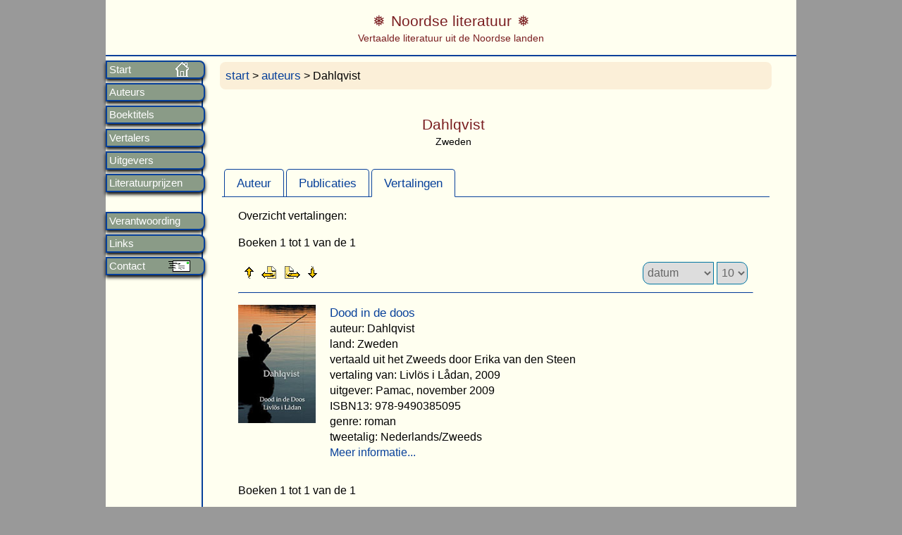

--- FILE ---
content_type: text/html; charset=UTF-8
request_url: https://noordseliteratuur.nl/auteur/dahlqvist
body_size: 3147
content:



<!DOCTYPE HTML>
<html>
<head>
<meta charset="UTF-8">
<title>Informatie over Dahlqvist</title>
<meta name="keywords" content="" />
    <meta name="description" content="informatie over Dahlqvist" />
	<meta charset="UTF-8" />
<meta name="author" content="Frans van den Pol" />
<meta name="copyright" content="(c) 2002-2026 Frans van den Pol" />
<meta name="viewport" content="width=device-width,initial-scale=1">
<meta name="format-detection" content="telephone=no">
<link href="/stijlen/magnific-popup.css" rel="stylesheet" type="text/css" media="screen"  />
<link href="/stijlen/jquery-ui.min.css" rel="stylesheet" type="text/css" media="screen"  />
<link href="/stijlen/lightgallery.min.css" rel="stylesheet" type="text/css" media="screen"  />
<link href="/stijlen/noordse.css" rel="stylesheet" type="text/css" media="screen"  />
<link href="/stijlen/print.css" rel="stylesheet" type="text/css" media="print"  />
<script src="/scripts/jquery-1.12.4.min.js"></script>
<script src="/scripts/jquery-ui.1.12.1.min.js"></script>
<script src="/scripts/jquery.magnific-popup.min.js" type="text/javascript"></script>
<script src="/scripts/lightgallery-all.min.js" type="text/javascript"></script>
<script src="/scripts/noordse.js" type="text/javascript"></script>
<link rel="apple-touch-icon" href="/images/icon-hjortron180x180-2.png">
<link rel="icon" href="/images/icon-hjortron16x16-2.png">

<script type="text/javascript">
jQuery(function($){
          $( '.menu-btn' ).click(function(){
          $('.menu').toggleClass('expand')
          })
        })
</script>

<!--[if lt IE 9]>
<script>
  document.createElement('header');
  document.createElement('section');
  document.createElement('article');
  document.createElement('aside');
  document.createElement('nav');
  document.createElement('footer');
</script>
<![endif]--></head>

<body>
<div class="wrapper"> 
 <nav role="navigation" class="nav">
	<div class="menu-btn" id="menu-btn">
		<div></div>
		<span>Menu</span>
		<span></span>
		<span></span>
    </div>
    <div class="menu">
    	
      	
   
<ul>
			<li class="home"  ><a href="/" >Start</a></li>
            <li   ><a href="/auteurs/">Auteurs</a></li>
            <li   ><a href="/titels">Boektitels</a></li>
            <li   ><a href="/vertalers">Vertalers</a></li>
            <li   ><a href="/uitgevers">Uitgevers</a></li>
            <li   ><a href="/prijzen">Literatuurprijzen</a></li>
			<br>
            <li   ><a href="/verantwoording">Verantwoording</a></li>
    		<li   ><a href="/links">Links</a></li>        
            <li class="contact"  ><a href="/contact">Contact</a></li>
</ul>    </div>
</nav> 
    
    <header class="header" role="banner">
	
<div class="logotitel">Noordse literatuur</div><div class=logoondertitel>Vertaalde literatuur uit de Noordse landen</div>
    
</header> 
 <div role="main" class="main">
	<p class="kruimelpad"><a href="/">start</a> >  <a href="/auteurs">auteurs</a> > Dahlqvist  </p>

<div class="pagAuteurTitel">Dahlqvist</div><div class=pagAuteurOndertitel>Zweden</div>

<div style="clear:both" id="tabs">
  <ul>
    <li><a href="#tabs-1">Auteur</a></li>
    <li><a href="#tabs-2">Publicaties</a></li>
    <li><a href="#tabs-3">Vertalingen</a></li>
  </ul>
  
 <div id="tabs-1">
 	<noscript><h3>Auteur</h3></noscript><h3 class="noshow">Auteur</h3>
	<p>Dahlqvist vermengt werkelijkheid, fictie en herinneringen in zijn schrijfsels. De werkelijkheid vindt hij in gewone, dagelijkse gebeurtenissen en in gesprekken en chatsessies met personen van allerlei leeftijden. Dit alles wordt vermengd met een dosis fictie, zodat oorspronkelijke feiten anders, mooier en spannender worden.</p>
<p>De vele reizen die Dahlqvist maakt, vormen een fantastische bron voor het beschrijven van allerlei situaties en omgevingen. Dahlqvist bezocht onder andere Oostenrijk, Duitsland, Scandinavië en Nieuw Zeeland, Canadese streken zoals Newfoundland, Nova Scotia, British Columbia, Yukon; de Verenigde Staten, waaronder Alaska, Nevada, Californië en Utah. Bovendien dwaalde hij rond op allerlei eilandjes, die toevallig met de letter M beginnen: Madeira, Malta en São Miguel (Azoren).</p>
<p>Na zijn kunststudies te Antwerpen werkte hij in de loop der jaren voor bedrijven van zeer uiteenlopende aard: design, promotie, vertaalwerk, DTP, IT, scheepvaart. Vandaar dat er ook uit die bron van ervaringen geput kan worden. Hij publiceerde technisch-historische werken en is werkzaam als ghostwriter. (bron website Dahlqvist)</p>
<div class="accordion" id="accordionAuteur"><h3>Websites (1)</h3><div><p></p><p>Hieronder geven we een kleine selectie van websites over Dahlqvist.</p><span class='lijstbol'></span><a href="http://www.dahlqvist.be/" rel="external">website Dahlqvist (Nederlands)</a><br><p></p></div></div>
	
 </div>
 <div id="tabs-2">
  <h3 class="noshow">Publicaties</h3>
			<p>Overzicht publicaties (met vertalingen):</p>
			  <br><span class='lijstbol'></span>2009, Livlös i Lådan: <a href="/titel/5447">Dood in de doos</a>, 2009<p></p><p>Het overzicht van de originele publicaties is niet per se compleet. Ik streef om praktische redenen geen volledigheid na.</p>

<p></p><div class="lightgallery"></div></div>
<div id="tabs-3">
  	<h3 class="noshow">Vertalingen</h3>
	<div>
    <p>Overzicht vertalingen:</p>
			
 
        <p>Boeken 1 tot 1 van de 1</p> 
        <div class="frechts" style="clear:right">
    	<form id="formAantal" action="" method="post" >
        <select name="sorteren" class="selectLinks sorteren" onchange="this.form.submit()">
            <option  value="0">titel A-Z</option>
            <option selected=selected value="1">datum</option>
            <option  value="2">auteur A-Z</option>
        </select> 
        <select name="maxRows" class="selectRechts sorteren" onchange="this.form.submit()">
            <option  value="3">3</option>
            <option  value="5">5</option>
            <option selected=selected value="10">10</option>
            <option  value="15">15</option>
            <option  value="20">20</option>
            <option  value="25">25</option>
            <option  value="30">30</option>
            <option  value="40">40</option>
        </select>  	
    	</form> 
		</div> 
		
		   
	<ul class="navigatie">
        <li class="link1"><a href="#" onclick="document.myform.formVar.value=''; document.myform.submit(); return false" title="Ga naar eerste rij documenten"></a></li>
        <li class="link2"><a href="#" onclick="document.myform.formVar.value=' '; javascript:document.myform.submit(); return false" title="Ga naar vorige rij documenten"></a></li>
        <li class="link3" ><a href="#" onclick="document.myform.formVar.value=' '; document.myform.submit(); return false" title="Ga naar volgende rij documenten"></a></li>
        <li class="link4" ><a href="#" onclick="document.myform.formVar.value=' '; document.myform.submit(); return false" title="Ga naar laatste rij documenten"></a></li>
	</ul>
 
 	<hr style="text-align:left">

	  
<div class="bibliografie">	

		<div class="covers">
							<a href="/titel/5447">
				<img class="img-left" src="/kaften/fotos/5447.jpg" /></a> 
			 
			 
		</div>
	 
	<a href="/titel/5447">Dood in de doos</a><br>auteur: Dahlqvist<br>land: Zweden<br>vertaald uit het Zweeds door Erika van den Steen<br>vertaling van: Livlös i Lådan, 2009<br>uitgever: Pamac, november 2009<br />ISBN13: 978-9490385095<br>genre: roman<br>tweetalig: Nederlands/Zweeds<p boekid="5447" class="ajaxFlaptekst" >Meer informatie...</p><p></p>	
</div>
 

	 

 	<p class="klaar">Boeken 1 tot 1 van de 1</p>      
	<ul class="navigatie">
        <li class="link1"><a href="#" onclick="document.myform.formVar.value=''; document.myform.submit(); return false" title="Ga naar eerste rij documenten"></a></li>
        <li class="link2"><a href="#" onclick="document.myform.formVar.value=' '; javascript:document.myform.submit(); return false" title="Ga naar vorige rij documenten"></a></li>
        <li class="link3" ><a href="#" onclick="document.myform.formVar.value=' '; document.myform.submit(); return false" title="Ga naar volgende rij documenten"></a></li>
        <li class="link4" ><a href="#" onclick="document.myform.formVar.value=' '; document.myform.submit(); return false" title="Ga naar laatste rij documenten"></a></li>
	</ul>
 
<form method="post" name="myform" id="myform" action="">
	<input type="hidden" name="formVar"  value="">
</form>

		</div> 	</div>   

<!-- InstanceEndEditable -->    
  	<footer class="footer">
 		 <hr />
<p><a class="open-popup-link" href="#popup-colofon">Colofon</a>
</p>
<p>&nbsp;</p>
        <div id="popup-colofon" class="white-popup mfp-hide">
             <p>&nbsp;</p>
             <h3 >Colofon</h3><br />
            <p> De website geeft een uitgebreide bibliografie van Scandinavische literatuur, d.w.z. literatuur uit Noorwegen, Zweden, Denemarken, Finland, IJsland, Lapland (Sápmi), Groenland en de Faröer. Het betreft literatuur voor zowel volwassenen als voor kinderen en jeugd.</p>
             <p> De website  wordt gemaakt en geschreven door Frans van den Pol, liefhebber van Scandinavische literatuur, de natuur van Samenland (Lapland) en van filosofie.</p>
            <p> Zie ook <a href="https://www.fransvandenpol.nl" >mijn andere websites<a>.
            
              <p>&copy; 2002-2026 Frans van den Pol</p>
              
		</div>
 		
       	</footer><!-- einde footer --> 
    
</div><!-- einde main --> 
</div><!-- einde wrapper -->

<!-- InstanceBeginEditable name="scriptOnder" -->

<!-- InstanceEndEditable --> 


</body> 
<!-- InstanceEnd --></html>
